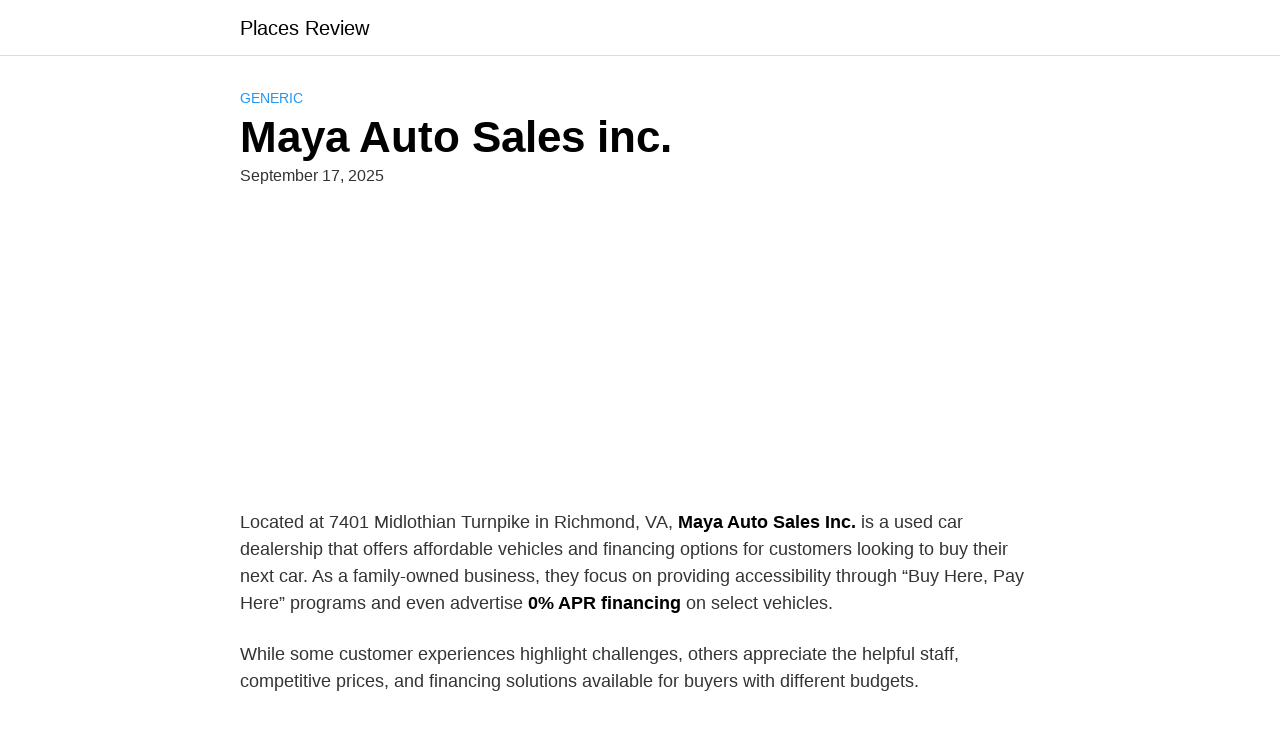

--- FILE ---
content_type: text/html; charset=utf-8
request_url: https://www.google.com/recaptcha/api2/aframe
body_size: 267
content:
<!DOCTYPE HTML><html><head><meta http-equiv="content-type" content="text/html; charset=UTF-8"></head><body><script nonce="x2LSky8YtIAzCMladMfu_A">/** Anti-fraud and anti-abuse applications only. See google.com/recaptcha */ try{var clients={'sodar':'https://pagead2.googlesyndication.com/pagead/sodar?'};window.addEventListener("message",function(a){try{if(a.source===window.parent){var b=JSON.parse(a.data);var c=clients[b['id']];if(c){var d=document.createElement('img');d.src=c+b['params']+'&rc='+(localStorage.getItem("rc::a")?sessionStorage.getItem("rc::b"):"");window.document.body.appendChild(d);sessionStorage.setItem("rc::e",parseInt(sessionStorage.getItem("rc::e")||0)+1);localStorage.setItem("rc::h",'1769285896371');}}}catch(b){}});window.parent.postMessage("_grecaptcha_ready", "*");}catch(b){}</script></body></html>